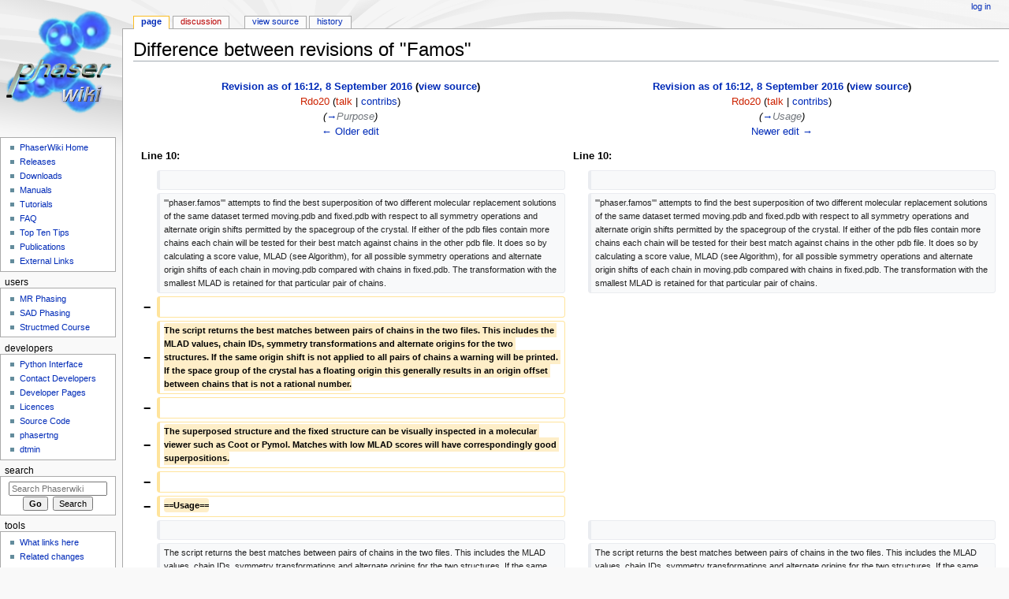

--- FILE ---
content_type: text/html; charset=UTF-8
request_url: https://www.phaser.cimr.cam.ac.uk/index.php?title=Famos&diff=2313&oldid=2312
body_size: 8909
content:
<!DOCTYPE html>
<html class="client-nojs" lang="en" dir="ltr">
<head>
<meta charset="UTF-8"/>
<title>Difference between revisions of "Famos" - Phaserwiki</title>
<script>document.documentElement.className = document.documentElement.className.replace( /(^|\s)client-nojs(\s|$)/, "$1client-js$2" );</script>
<script>(window.RLQ=window.RLQ||[]).push(function(){mw.config.set({"wgCanonicalNamespace":"","wgCanonicalSpecialPageName":false,"wgNamespaceNumber":0,"wgPageName":"Famos","wgTitle":"Famos","wgCurRevisionId":2323,"wgRevisionId":2313,"wgArticleId":352,"wgIsArticle":true,"wgIsRedirect":false,"wgAction":"view","wgUserName":null,"wgUserGroups":["*"],"wgCategories":[],"wgBreakFrames":false,"wgPageContentLanguage":"en","wgPageContentModel":"wikitext","wgSeparatorTransformTable":["",""],"wgDigitTransformTable":["",""],"wgDefaultDateFormat":"dmy","wgMonthNames":["","January","February","March","April","May","June","July","August","September","October","November","December"],"wgMonthNamesShort":["","Jan","Feb","Mar","Apr","May","Jun","Jul","Aug","Sep","Oct","Nov","Dec"],"wgRelevantPageName":"Famos","wgRelevantArticleId":352,"wgRequestId":"8fa77298b013fb166b71f528","wgIsProbablyEditable":false,"wgRelevantPageIsProbablyEditable":false,"wgRestrictionEdit":[],"wgRestrictionMove":[],"wgDiffOldId":2312,"wgDiffNewId":2313});mw.loader.state({"site.styles":"ready","noscript":"ready","user.styles":"ready","user":"ready","site":"ready","user.options":"ready","user.tokens":"loading","mediawiki.diff.styles":"ready","mediawiki.legacy.shared":"ready","mediawiki.legacy.commonPrint":"ready","mediawiki.sectionAnchor":"ready","mediawiki.skinning.interface":"ready","mediawiki.skinning.content.externallinks":"ready","skins.monobook.styles":"ready"});mw.loader.implement("user.tokens@0735z4r",function($,jQuery,require,module){/*@nomin*/mw.user.tokens.set({"editToken":"+\\","patrolToken":"+\\","watchToken":"+\\","csrfToken":"+\\"});
});mw.loader.load(["mediawiki.page.startup","mediawiki.user","mediawiki.hidpi","mediawiki.page.ready","mediawiki.searchSuggest"]);});</script>
<link rel="stylesheet" href="/load.php?debug=false&amp;lang=en&amp;modules=mediawiki.diff.styles%7Cmediawiki.legacy.commonPrint%2Cshared%7Cmediawiki.sectionAnchor%7Cmediawiki.skinning.content.externallinks%7Cmediawiki.skinning.interface%7Cskins.monobook.styles&amp;only=styles&amp;skin=monobook"/>
<script async="" src="/load.php?debug=false&amp;lang=en&amp;modules=startup&amp;only=scripts&amp;skin=monobook"></script>
<!--[if IE 6]><link rel="stylesheet" href="/skins/MonoBook/resources/IE60Fixes.css?303" media="screen"/><![endif]--><!--[if IE 7]><link rel="stylesheet" href="/skins/MonoBook/resources/IE70Fixes.css?303" media="screen"/><![endif]-->
<meta name="ResourceLoaderDynamicStyles" content=""/>
<link rel="stylesheet" href="/load.php?debug=false&amp;lang=en&amp;modules=site.styles&amp;only=styles&amp;skin=monobook"/>
<meta name="generator" content="MediaWiki 1.31.8"/>
<meta name="robots" content="noindex,nofollow"/>
<link rel="shortcut icon" href="/favicon.ico"/>
<link rel="search" type="application/opensearchdescription+xml" href="/opensearch_desc.php" title="Phaserwiki (en)"/>
<link rel="EditURI" type="application/rsd+xml" href="https://www.phaser.cimr.cam.ac.uk/api.php?action=rsd"/>
<link rel="alternate" type="application/atom+xml" title="Phaserwiki Atom feed" href="/index.php?title=Special:RecentChanges&amp;feed=atom"/>
<!--[if lt IE 9]><script src="/load.php?debug=false&amp;lang=en&amp;modules=html5shiv&amp;only=scripts&amp;skin=monobook&amp;sync=1"></script><![endif]-->
</head>
<body class="mediawiki ltr sitedir-ltr mw-hide-empty-elt ns-0 ns-subject page-Famos rootpage-Famos skin-monobook action-view"><div id="globalWrapper"><div id="column-content"><div id="content" class="mw-body" role="main"><a id="top"></a><div class="mw-indicators mw-body-content">
</div>
<h1 id="firstHeading" class="firstHeading" lang="en">Difference between revisions of "Famos"</h1><div id="bodyContent" class="mw-body-content"><div id="siteSub">From Phaserwiki</div><div id="contentSub" lang="en" dir="ltr"></div><div id="jump-to-nav" class="mw-jump">Jump to:<a href="#column-one">navigation</a>, <a href="#searchInput">search</a></div><!-- start content --><div id="mw-content-text" lang="en" dir="ltr" class="mw-content-ltr"><table class="diff diff-contentalign-left" data-mw="interface">
				<col class="diff-marker" />
				<col class="diff-content" />
				<col class="diff-marker" />
				<col class="diff-content" />
				<tr class="diff-title" lang="en">
				<td colspan="2" class="diff-otitle"><div id="mw-diff-otitle1"><strong><a href="/index.php?title=Famos&amp;oldid=2312" title="Famos">Revision as of 16:12, 8 September 2016</a> <span class="mw-diff-edit">(<a href="/index.php?title=Famos&amp;action=edit&amp;oldid=2312" title="Famos">view source</a>)</span></strong></div><div id="mw-diff-otitle2"><a href="/index.php?title=User:Rdo20&amp;action=edit&amp;redlink=1" class="new mw-userlink" title="User:Rdo20 (page does not exist)"><bdi>Rdo20</bdi></a> <span class="mw-usertoollinks">(<a href="/index.php?title=User_talk:Rdo20&amp;action=edit&amp;redlink=1" class="new mw-usertoollinks-talk" title="User talk:Rdo20 (page does not exist)">talk</a> | <a href="/index.php/Special:Contributions/Rdo20" class="mw-usertoollinks-contribs" title="Special:Contributions/Rdo20">contribs</a>)</span></div><div id="mw-diff-otitle3"> <span class="comment">(<a href="#Purpose">→</a>‎<span dir="auto"><span class="autocomment">Purpose</span></span>)</span></div><div id="mw-diff-otitle5"></div><div id="mw-diff-otitle4"><a href="/index.php?title=Famos&amp;diff=prev&amp;oldid=2312" title="Famos" id="differences-prevlink">← Older edit</a></div></td>
				<td colspan="2" class="diff-ntitle"><div id="mw-diff-ntitle1"><strong><a href="/index.php?title=Famos&amp;oldid=2313" title="Famos">Revision as of 16:12, 8 September 2016</a> <span class="mw-diff-edit">(<a href="/index.php?title=Famos&amp;action=edit&amp;oldid=2313" title="Famos">view source</a>)</span> </strong></div><div id="mw-diff-ntitle2"><a href="/index.php?title=User:Rdo20&amp;action=edit&amp;redlink=1" class="new mw-userlink" title="User:Rdo20 (page does not exist)"><bdi>Rdo20</bdi></a> <span class="mw-usertoollinks">(<a href="/index.php?title=User_talk:Rdo20&amp;action=edit&amp;redlink=1" class="new mw-usertoollinks-talk" title="User talk:Rdo20 (page does not exist)">talk</a> | <a href="/index.php/Special:Contributions/Rdo20" class="mw-usertoollinks-contribs" title="Special:Contributions/Rdo20">contribs</a>)</span> </div><div id="mw-diff-ntitle3"> <span class="comment">(<a href="#Usage">→</a>‎<span dir="auto"><span class="autocomment">Usage</span></span>)</span></div><div id="mw-diff-ntitle5"></div><div id="mw-diff-ntitle4"><a href="/index.php?title=Famos&amp;diff=next&amp;oldid=2313" title="Famos" id="differences-nextlink">Newer edit →</a></div></td>
				</tr><tr><td colspan="2" class="diff-lineno" id="mw-diff-left-l10" >Line 10:</td>
<td colspan="2" class="diff-lineno">Line 10:</td></tr>
<tr><td class='diff-marker'>&#160;</td><td class='diff-context'></td><td class='diff-marker'>&#160;</td><td class='diff-context'></td></tr>
<tr><td class='diff-marker'>&#160;</td><td class='diff-context'><div>&#039;&#039;&#039;phaser.famos&#039;&#039;&#039; attempts to find the best superposition of two different molecular replacement solutions of the same dataset termed moving.pdb and fixed.pdb with respect to all symmetry operations and alternate origin shifts permitted by the spacegroup of the crystal. If either of the pdb files contain more chains each chain will be tested for their best match against chains in the other pdb file. It does so by calculating a score value, MLAD (see Algorithm), for all possible symmetry operations and alternate origin shifts of each chain in moving.pdb compared with chains in fixed.pdb. The transformation with the smallest MLAD is retained for that particular pair of chains.</div></td><td class='diff-marker'>&#160;</td><td class='diff-context'><div>&#039;&#039;&#039;phaser.famos&#039;&#039;&#039; attempts to find the best superposition of two different molecular replacement solutions of the same dataset termed moving.pdb and fixed.pdb with respect to all symmetry operations and alternate origin shifts permitted by the spacegroup of the crystal. If either of the pdb files contain more chains each chain will be tested for their best match against chains in the other pdb file. It does so by calculating a score value, MLAD (see Algorithm), for all possible symmetry operations and alternate origin shifts of each chain in moving.pdb compared with chains in fixed.pdb. The transformation with the smallest MLAD is retained for that particular pair of chains.</div></td></tr>
<tr><td class='diff-marker'>−</td><td class='diff-deletedline'><div><del class="diffchange"></del></div></td><td colspan="2">&#160;</td></tr>
<tr><td class='diff-marker'>−</td><td class='diff-deletedline'><div><del class="diffchange">The script returns the best matches between pairs of chains in the two files. This includes the MLAD values, chain IDs, symmetry transformations and alternate origins for the two structures. If the same origin shift is not applied to all pairs of chains a warning will be printed. If the space group of the crystal has a floating origin this generally results in an origin offset between chains that is not a rational number.</del></div></td><td colspan="2">&#160;</td></tr>
<tr><td class='diff-marker'>−</td><td class='diff-deletedline'><div><del class="diffchange"></del></div></td><td colspan="2">&#160;</td></tr>
<tr><td class='diff-marker'>−</td><td class='diff-deletedline'><div><del class="diffchange">The superposed structure and the fixed structure can be visually inspected in a molecular viewer such as Coot or Pymol. Matches with low MLAD scores will have correspondingly good superpositions.</del></div></td><td colspan="2">&#160;</td></tr>
<tr><td class='diff-marker'>−</td><td class='diff-deletedline'><div><del class="diffchange"></del></div></td><td colspan="2">&#160;</td></tr>
<tr><td class='diff-marker'>−</td><td class='diff-deletedline'><div><del class="diffchange">==Usage==</del></div></td><td colspan="2">&#160;</td></tr>
<tr><td class='diff-marker'>&#160;</td><td class='diff-context'></td><td class='diff-marker'>&#160;</td><td class='diff-context'></td></tr>
<tr><td class='diff-marker'>&#160;</td><td class='diff-context'><div>The script returns the best matches between pairs of chains in the two files. This includes the MLAD values, chain IDs, symmetry transformations and alternate origins for the two structures. If the same origin shift is not applied to all pairs of chains a warning will be printed. If the space group of the crystal has a floating origin this generally results in an origin offset between chains that is not a rational number.</div></td><td class='diff-marker'>&#160;</td><td class='diff-context'><div>The script returns the best matches between pairs of chains in the two files. This includes the MLAD values, chain IDs, symmetry transformations and alternate origins for the two structures. If the same origin shift is not applied to all pairs of chains a warning will be printed. If the space group of the crystal has a floating origin this generally results in an origin offset between chains that is not a rational number.</div></td></tr>
</table><hr class='diff-hr' id='mw-oldid' />
		<h2 class='diff-currentversion-title'>Revision as of 16:12, 8 September 2016</h2>
<div class="mw-parser-output"><div style="margin-left: 25px; float: right;"></div>
<p><b>phaser.famos</b> (<b>phaser.find_alt_orig_sym_mate</b>) is a script for determining the best common origin for different molecular replacement solutions, in real space. The coordinates do not need to be identical. The common origin is found via secondary structure matching.
</p>
<h2><span class="mw-headline" id="Author">Author</span></h2>
<p>Robert D. Oeffner
</p>
<h2><span class="mw-headline" id="Purpose">Purpose</span></h2>
<p><b>phaser.famos</b> attempts to find the best superposition of two different molecular replacement solutions of the same dataset termed moving.pdb and fixed.pdb with respect to all symmetry operations and alternate origin shifts permitted by the spacegroup of the crystal. If either of the pdb files contain more chains each chain will be tested for their best match against chains in the other pdb file. It does so by calculating a score value, MLAD (see Algorithm), for all possible symmetry operations and alternate origin shifts of each chain in moving.pdb compared with chains in fixed.pdb. The transformation with the smallest MLAD is retained for that particular pair of chains.
</p><p>The script returns the best matches between pairs of chains in the two files. This includes the MLAD values, chain IDs, symmetry transformations and alternate origins for the two structures. If the same origin shift is not applied to all pairs of chains a warning will be printed. If the space group of the crystal has a floating origin this generally results in an origin offset between chains that is not a rational number.
</p><p>The superposed structure and the fixed structure can be visually inspected in a molecular viewer such as Coot or Pymol. Matches with low MLAD scores will have correspondingly good superpositions.
</p>
<h2><span class="mw-headline" id="Command_line">Command line</span></h2>
<p><b>phaser.famos</b> uses <a rel="nofollow" class="external text" href="https://www.phenix-online.org/documentation/file_formats.html#phil-files-eff-def-phil">Phenix PHIL input</a> in either a text file or as keywords like:
</p>
<pre> phaser.famos moving.pdb=pdbfile1 fixe.pdb=pdbfile2
</pre>
<p>or:
</p>
<pre> phaser.famos my_phil_input.txt.
</pre>
<p>The PHIL input specifies the MR solution files either as "moving.pdb" and "fixed.pdb" or as the scopes, "moving" and "fixed". Both these scopes must hold valid content. The two scopes hold the parameter "xyzfname" and the sub-scopes "mrsolution" and "pickle_solution". For a scope to be valid one and only of the methods (1), (2) and (3) must be followed:
</p>
<ul><li>Assign the "moving.pdb" or "fixed.pdb" parameter to the pdb file from one of the MR solutions in question. This is useful for simple cases such as when the solution comes from the PHENIX MRage GUI is or when it is from a different MR program other than Phaser.</li></ul>
<ul><li>Specify a Phaser MR solution by assigning the file name of the solution file to the "moving.mrsolution.solfname" or "fixed.mrsolution.solfname" parameter as well as assigning the IDs of the ensembles and the corresponding MR models to the parameters "moving.mrsolution.ensembles.name" or "fixed.mrsolution.ensembles.name" and "moving.mrsolution.ensembles.xyzfname" or "fixed.mrsolution.ensembles.xyzfname" respectively. Multiple components are specified as multiple ensembles. This way of specifying solutions is useful for solution files produced when Phaser is run from the command line.</li></ul>
<ul><li>Use a solution from the PhaserMR GUI in PHENIX. In that case the parameter "moving.pickle_solution.pklfname" or "fixed.pickle_solution.pklfname" is assigned to the solution file that is produced by PHENIX after an MR calculation. The "moving.pickle_solution.philfname" or "fixed.pickle_solution.philfname" is then assigned to the input file for the MR calculation. This way of specifying solutions is useful when MR solutions are available from having run Phaser through the PHENIX interface.</li>
<li>There is no restriction on what method to use for the fixed scope depending on the method used on the moving scope, and vice versa. If space group and the unit cell dimensions is not available when for instance (2) is used for both the moving and the fixed scopes then these need to be specified by assigning the parameter, "spacegroupfname", to a PDB file with a CRYST1 record or to an MTZ file with that information. Typically this would be the data file used for the molecular replacement calculation.</li></ul>
<h3><span class="mw-headline" id="Examples_of_PHIL_input">Examples of PHIL input</span></h3>
<p>Unless the input just constitutes of two PDB files a PHIL file is the easiest way to enter input. A few examples of PHIL for phaser.famos are given below.
</p><p>Testing a command-line Phaser MR solution file against a solution specified as a PDB file:
</p>
<pre> AltOrigSymMates.fixed.mrsolution
 {
   solfname = "testdata/MR_3ECI_A0_2P82_A0.sol"
   ensembles
   {
     name = "MR_2P82_A0"
     xyzfname = "testdata/sculpt_2P82_A0.pdb"
   }
   ensembles
   {
     name = "MR_3ECI_A0"
     xyzfname = "testdata/sculpt_3ECI_A0.pdb"
   }
 }
 
 AltOrigSymMates.moving_pdb="testdata/2z0d.pdb"
</pre>
<p>Testing two set of solution files from the PHENIX Phaser-MR GUI against one another:
</p>
<pre> AltOrigSymMates.fixed.pickle_solution
 {
   philfname = "testdata/phaser_mr_13.eff"
   pklfname = "testdata/phaser_mr_13.pkl"
 }
</pre>
<pre> AltOrigSymMates.moving.pickle_solution
 {
   philfname = "testdata/phaser_mr_11.eff"
   pklfname = "testdata/phaser_mr_11.pkl"
 }
</pre>
<p>Testing two solution files from the command-line version of Phaser against one another:
</p>
<pre> AltOrigSymMates.fixed.mrsolution
 {
   solfname = "testdata/MR_3ECI_A0_2P82_A0.sol"
   ensembles
   {
     name = "MR_2P82_A0"
     xyzfname = "testdata/sculpt_2P82_A0.pdb"
   }
   ensembles
   {
     name = "MR_3ECI_A0"
     xyzfname = "testdata/sculpt_3ECI_A0.pdb"
   }
 }
</pre>
<pre> AltOrigSymMates.moving.mrsolution
 {
   solfname = "testdata/MR_2ZPN_A0_2P82_A0.sol"
   ensembles
   {
     name = "MR_2P82_A0"
     xyzfname = "testdata/sculpt_2P82_A0.pdb"
   }
   ensembles
   {
     name = "MR_2ZPN_A0"
     xyzfname = "testdata/sculpt_2ZPN_A0.pdb"
   }
 }
 AltOrigSymMates.spacegroupfname = "testdata/2Z0D.mtz"
</pre>
<p>For more information on the PHIL input see the bottom of this page.
</p>
<h3><span id="Also_move_HETATM_(hetero_atoms)"></span><span class="mw-headline" id="Also_move_HETATM_.28hetero_atoms.29">Also move HETATM (hetero atoms)</span></h3>
<p>Invoking this flag will move hetero atoms (ligands, waters, metals, etc.) in conjunction with their associated peptide chain. The program first invokes phenix.sort_hetatms as to associate hetero atoms sensibly with adjacent peptide chains.
</p><p>After having identified the transformation for a chain yielding the smallest MLAD score it then subjects the associated hetero atoms to the same transformation.
</p>
<h3><span class="mw-headline" id="Debug_mode">Debug mode</span></h3>
<p>Invoking the debug flag produces individual pdb files of the C-alpha atoms used for each SSM alignment of the moving scope for each permitted symmetry operation and alternative origin. A gold atom is placed at the centroid of the C-alpha atoms. Similar files are produced for the fixed scope. These files are stored in a subfolder named "AltOrigSymMatesFiles".
</p><p>If a floating origin is present in the space group a table of MLAD values is produced by sliding a copy of the chains in the moving scope along the polar axis in the fractional interval [-0.5, 0.5] for each permitted symmetry operation and alternative origin.
</p>
<h3><span class="mw-headline" id="List_of_all_available_keywords">List of all available keywords</span></h3>
<p>See <a rel="nofollow" class="external text" href="https://www.phenix-online.org/documentation/reference/find_alt_orig_sym_mate.html#list-of-all-available-keywords">Phenix documentation for phenix.find_alt_orig_sym_mate</a>
</p>
<h2><span class="mw-headline" id="Output">Output</span></h2>
<p>The closest match between chains in the moving section to chains in the fixed section is saved with the name of the pdb file in the fixed scope, concatenated with the name of the pdb file in the moving scope but prepended with "MinMLAD_". A log file with the name of the pdb file in the fixed scope, concatenated with the name of the pdb file in the moving scope but prepended with "AltOrigSymMLAD_" is written containing standard output. All files are saved in the current working directory. If MR solutions specified in the PHIL contains multiple solutions then phaser.famos will output mulitple log files corresponding to each MR solution.
</p>
<h3><span id="Do_the_MR_solutions_match?"></span><span class="mw-headline" id="Do_the_MR_solutions_match.3F">Do the MR solutions match?</span></h3>
<p>A good match between two chains usually have a MLAD value below 1.5 whereas a bad match usually have a value above 2.0. This is a rule of thumb and exceptions do occur. It is advisable to visually inspect that the structures superpose one another in a molecular graphics viewing program.
</p>
<h2><span class="mw-headline" id="Algorithm">Algorithm</span></h2>
<p>phaser.famos computes configurations by looping over all symmetry operations and alternative origin shifts. An alignment between C-alpha atoms from moving_pdb and fixed_pdb is computed using secondary structure matching (SSM). If that fails or if the MLAD score achieved with SSM is larger than 2.0 an alignment is computed using MMTBX alignment functions which is part of the CCTBX. To estimate the best match a distance measure between the aligned C-alpha atoms is computed for each configuration. The mean log absolute deviation (MLAD) is defined as:
</p><p>MLAD(dR) = Σ( log(dr·dr/(|dr| + 0.9) + max(0.9, min(dr·dr,1))) - log(0.9)),
</p><p>where dr is the difference vector between a pair of aligned C-alpha atoms and the sum is taken over all atom pairs in the alignment. The factor log(0.9) is subtracted to ensure that MLAD(0) = 0.0, i.e. that two identical structures produces the value zero.
</p><p>MLAD can loosely be interpreted as a distance measure between structures. But it is not a metric in a strict mathematical sense since the triangle inequality is not fulfilled. Unlike a plain root mean square deviation the logarithm in the MLAD formula will downplay contributions of atom pairs where the atoms are spatially distant. If an RMSD were employed such contributions would contribute with the same amount as those atom pairs that can be superposed perfectly. This in turn may lead to incorrect super-positions when the chains tested against one another consists of multiple domains where one domain has undergone a domain motion, i.e. where a subset of atoms in one chain are bound to be spatially distant from the atoms in the other chain they have been paired with.
</p><p><b>phaser.famos</b> will for each chain in the fixed scope find the smallest MLAD with a copy of each chain in the moving scope for a given symmetry operation and alternative origin. When all chains in the fixed scope have been tested these copies will be saved to a file. For space groups with floating origin the minimum MLAD is found by doing a Golden Sectioning minimization along the polar axis for each copy of chains in moving_pdb.
</p><p><br />
</p>
<h3><span class="mw-headline" id="Caveats">Caveats</span></h3>
<p>The program tests all solutions present in solution files entered as fixed scope against all solutions present in solution files entered as moving scope. Consequently the execution time is proportional to the number of solutions in fixed scope times the number of solutions in moving scope.
</p><p>The execution time is proportional to the number of SSM alignments being tested; if SSM identifies 12 alignments the program will take 12 times as long.
</p>
<h3><span class="mw-headline" id="Changes">Changes</span></h3>
<p>The command-line syntax mentioned in the Computational Crystallography Newsletter 2012 January has been replaced by PHIL syntax.
</p>
<h3><span class="mw-headline" id="Literature">Literature</span></h3>
<p>Algorithms for deriving crystallographic space-group information R.W. Große-Kunstleve Acta Cryst. A55, 383-395 (1999)
</p><p>phenix.find_alt_orig_sym_mate Robert D. Oeffner, Gábor Bunkóczi and Randy J. Read Computational Crystallography Newsletter 2012 January, 5-10 (2012)
</p><p>Secondary-structure matching (SSM), a new tool for fast protein structure alignment in three dimensions. E. Krissinel and K. Henrick Acta Cryst. D60, 2256-2268 (2004)
</p>
<!-- 
NewPP limit report
Cached time: 20260114193942
Cache expiry: 0
Dynamic content: true
CPU time usage: 0.018 seconds
Real time usage: 0.019 seconds
Preprocessor visited node count: 52/1000000
Preprocessor generated node count: 58/1000000
Post‐expand include size: 0/2097152 bytes
Template argument size: 0/2097152 bytes
Highest expansion depth: 2/40
Expensive parser function count: 0/100
Unstrip recursion depth: 0/20
Unstrip post‐expand size: 0/5000000 bytes
-->
<!--
Transclusion expansion time report (%,ms,calls,template)
100.00%    0.000      1 -total
-->
</div></div><div class="printfooter">
Retrieved from "<a dir="ltr" href="https://www.phaser.cimr.cam.ac.uk/index.php?title=Famos&amp;oldid=2313">https://www.phaser.cimr.cam.ac.uk/index.php?title=Famos&amp;oldid=2313</a>"</div>
<div id="catlinks" class="catlinks catlinks-allhidden" data-mw="interface"></div><!-- end content --><div class="visualClear"></div></div></div></div><div id="column-one" lang="en" dir="ltr"><h2>Navigation menu</h2><div role="navigation" class="portlet" id="p-cactions" aria-labelledby="p-cactions-label"><h3 id="p-cactions-label" lang="en" dir="ltr">Views</h3><div class="pBody"><ul lang="en" dir="ltr"><li id="ca-nstab-main" class="selected"><a href="/index.php/Famos" title="View the content page [c]" accesskey="c">Page</a></li><li id="ca-talk" class="new"><a href="/index.php?title=Talk:Famos&amp;action=edit&amp;redlink=1" rel="discussion" title="Discussion about the content page (page does not exist) [t]" accesskey="t">Discussion</a></li><li id="ca-viewsource"><a href="/index.php?title=Famos&amp;action=edit&amp;oldid=2313" title="This page is protected.&#10;You can view its source [e]" accesskey="e">View source</a></li><li id="ca-history"><a href="/index.php?title=Famos&amp;action=history" title="Past revisions of this page [h]" accesskey="h">History</a></li></ul></div></div><div role="navigation" class="portlet" id="p-personal" aria-labelledby="p-personal-label"><h3 id="p-personal-label" lang="en" dir="ltr">Personal tools</h3><div class="pBody"><ul lang="en" dir="ltr"><li id="pt-login"><a href="/index.php?title=Special:UserLogin&amp;returnto=Famos&amp;returntoquery=diff%3D2313%26oldid%3D2312" title="You are encouraged to log in; however, it is not mandatory [o]" accesskey="o">Log in</a></li></ul></div></div><div class="portlet" id="p-logo" role="banner"><a href="http://www.phaser.cimr.cam.ac.uk/index.php/Phaser_Crystallographic_Software" class="mw-wiki-logo" title="Visit the main page"></a></div><div role="navigation" class="portlet generated-sidebar" id="p-" aria-labelledby="p--label"><h3 id="p--label" lang="en" dir="ltr"></h3><div class="pBody"><ul lang="en" dir="ltr"><li id="n-PhaserWiki-Home"><a href="/index.php/Phaser_Crystallographic_Software">PhaserWiki Home</a></li><li id="n-Releases"><a href="/index.php/Releases">Releases</a></li><li id="n-Downloads"><a href="/index.php/Downloads">Downloads</a></li><li id="n-Manuals"><a href="/index.php/Manuals">Manuals</a></li><li id="n-Tutorials"><a href="/index.php/Tutorials">Tutorials</a></li><li id="n-FAQ"><a href="/index.php/FAQ">FAQ</a></li><li id="n-Top-Ten-Tips"><a href="/index.php/Top_Ten_Tips">Top Ten Tips</a></li><li id="n-Publications"><a href="/index.php/Publications">Publications</a></li><li id="n-External-Links"><a href="/index.php/External_Links">External Links</a></li></ul></div></div><div role="navigation" class="portlet generated-sidebar" id="p-users" aria-labelledby="p-users-label"><h3 id="p-users-label" lang="en" dir="ltr">users</h3><div class="pBody"><ul lang="en" dir="ltr"><li id="n-MR-Phasing"><a href="/index.php/Molecular_Replacement">MR Phasing</a></li><li id="n-SAD-Phasing"><a href="/index.php/Experimental_Phasing">SAD Phasing</a></li><li id="n-Structmed-Course"><a href="/index.php/Course">Structmed Course</a></li></ul></div></div><div role="navigation" class="portlet generated-sidebar" id="p-developers" aria-labelledby="p-developers-label"><h3 id="p-developers-label" lang="en" dir="ltr">developers</h3><div class="pBody"><ul lang="en" dir="ltr"><li id="n-Python-Interface"><a href="/index.php/Python_Interface">Python Interface</a></li><li id="n-Contact-Developers"><a href="/index.php/Contact">Contact Developers</a></li><li id="n-Developer-Pages"><a href="/index.php/Developers">Developer Pages</a></li><li id="n-Licences"><a href="/index.php/Licences">Licences</a></li><li id="n-Source-Code"><a href="/index.php/Source_Code">Source Code</a></li><li id="n-phasertng"><a href="/index.php/Phasertng">phasertng</a></li><li id="n-dtmin"><a href="/index.php/Dtmin">dtmin</a></li></ul></div></div><div role="search" class="portlet" id="p-search"><h3 id="p-search-label" lang="en" dir="ltr"><label for="searchInput">Search</label></h3><div class="pBody" id="searchBody"><form action="/index.php" id="searchform"><input type="hidden" value="Special:Search" name="title"/><input type="search" name="search" placeholder="Search Phaserwiki" title="Search Phaserwiki [f]" accesskey="f" id="searchInput"/><input type="submit" name="go" value="Go" title="Go to a page with this exact name if it exists" id="searchGoButton" class="searchButton"/>&#160; <input type="submit" name="fulltext" value="Search" title="Search the pages for this text" id="mw-searchButton" class="searchButton"/></form></div></div><div role="navigation" class="portlet" id="p-tb" aria-labelledby="p-tb-label"><h3 id="p-tb-label" lang="en" dir="ltr">Tools</h3><div class="pBody"><ul lang="en" dir="ltr"><li id="t-whatlinkshere"><a href="/index.php/Special:WhatLinksHere/Famos" title="A list of all wiki pages that link here [j]" accesskey="j">What links here</a></li><li id="t-recentchangeslinked"><a href="/index.php/Special:RecentChangesLinked/Famos" rel="nofollow" title="Recent changes in pages linked from this page [k]" accesskey="k">Related changes</a></li><li id="t-specialpages"><a href="/index.php/Special:SpecialPages" title="A list of all special pages [q]" accesskey="q">Special pages</a></li><li id="t-print"><a href="/index.php?title=Famos&amp;diff=2313&amp;oldid=2312&amp;printable=yes" rel="alternate" title="Printable version of this page [p]" accesskey="p">Printable version</a></li><li id="t-permalink"><a href="/index.php?title=Famos&amp;oldid=2313" title="Permanent link to this revision of the page">Permanent link</a></li><li id="t-info"><a href="/index.php?title=Famos&amp;action=info" title="More information about this page">Page information</a></li></ul></div></div></div><!-- end of the left (by default at least) column --><div class="visualClear"></div><div id="footer" role="contentinfo" lang="en" dir="ltr"><div id="f-poweredbyico" class="footer-icons"><a href="//www.mediawiki.org/"><img src="/resources/assets/poweredby_mediawiki_88x31.png" alt="Powered by MediaWiki" srcset="/resources/assets/poweredby_mediawiki_132x47.png 1.5x, /resources/assets/poweredby_mediawiki_176x62.png 2x" width="88" height="31"/></a></div><ul id="f-list"><li id="about"><a href="/index.php/Phaserwiki:About" title="Phaserwiki:About">About Phaserwiki</a></li></ul></div></div><script>(window.RLQ=window.RLQ||[]).push(function(){mw.config.set({"wgPageParseReport":{"limitreport":{"cputime":"0.018","walltime":"0.019","ppvisitednodes":{"value":52,"limit":1000000},"ppgeneratednodes":{"value":58,"limit":1000000},"postexpandincludesize":{"value":0,"limit":2097152},"templateargumentsize":{"value":0,"limit":2097152},"expansiondepth":{"value":2,"limit":40},"expensivefunctioncount":{"value":0,"limit":100},"unstrip-depth":{"value":0,"limit":20},"unstrip-size":{"value":0,"limit":5000000},"timingprofile":["100.00%    0.000      1 -total"]},"cachereport":{"timestamp":"20260114193942","ttl":0,"transientcontent":true}}});});</script><script>(window.RLQ=window.RLQ||[]).push(function(){mw.config.set({"wgBackendResponseTime":232});});</script></body></html>

--- FILE ---
content_type: text/javascript; charset=utf-8
request_url: https://www.phaser.cimr.cam.ac.uk/load.php?debug=false&lang=en&modules=startup&only=scripts&skin=monobook
body_size: 6298
content:
window.mwPerformance=(window.performance&&performance.mark)?performance:{mark:function(){}};window.mwNow=(function(){var perf=window.performance,navStart=perf&&perf.timing&&perf.timing.navigationStart;return navStart&&typeof perf.now==='function'?function(){return navStart+perf.now();}:function(){return Date.now();};}());window.isCompatible=function(str){var ua=str||navigator.userAgent;return!!((function(){'use strict';return!this&&!!Function.prototype.bind&&!!window.JSON;}())&&'querySelector'in document&&'localStorage'in window&&'addEventListener'in window&&!(ua.match(/MSIE 10|webOS\/1\.[0-4]|SymbianOS|Series60|NetFront|Opera Mini|S40OviBrowser|MeeGo|Android.+Glass|^Mozilla\/5\.0 .+ Gecko\/$|googleweblight/)||ua.match(/PlayStation/i)));};(function(){var NORLQ,script;if(!isCompatible()){document.documentElement.className=document.documentElement.className.replace(/(^|\s)client-js(\s|$)/,'$1client-nojs$2');NORLQ=window.NORLQ||[];while(NORLQ.length){NORLQ.shift()();}window.NORLQ={push:
function(fn){fn();}};window.RLQ={push:function(){}};return;}function startUp(){mw.config=new mw.Map(true);mw.loader.addSource({"local":"/load.php"});mw.loader.register([["site","11il5mm",[1]],["site.styles","155dqja",[],"site"],["noscript","1up8d20",[],"noscript"],["filepage","1ntlj9b"],["user.groups","1ws419l",[5]],["user","0s5skkz",[6],"user"],["user.styles","17rhtrl",[],"user"],["user.defaults","0yujq9y"],["user.options","0r5ungb",[7],"private"],["user.tokens","0735z4r",[],"private"],["mediawiki.language.data","1pox0t6",[177]],["mediawiki.skinning.elements","0162nfz"],["mediawiki.skinning.content","0str99k"],["mediawiki.skinning.interface","1x0xkt9"],["mediawiki.skinning.content.parsoid","0w77c6w"],["mediawiki.skinning.content.externallinks","0taf3l9"],["jquery.accessKeyLabel","11x6zeh",[22,130]],["jquery.async","148crnw"],["jquery.byteLength","09hmdyr",[131]],["jquery.byteLimit","1ws419l",[37]],["jquery.checkboxShiftClick","1jp23as"],["jquery.chosen","07nc4cv"],["jquery.client",
"14i4qkn"],["jquery.color","0j90jwe",[24]],["jquery.colorUtil","1pnd445"],["jquery.confirmable","0qr46ws",[178]],["jquery.cookie","1vxr8ox"],["jquery.expandableField","0266ewp"],["jquery.farbtastic","1csu5go",[24]],["jquery.footHovzer","0roigwl"],["jquery.form","1v443k8"],["jquery.fullscreen","0nritx0"],["jquery.getAttrs","1rg1zsr"],["jquery.hidpi","14vir0x"],["jquery.highlightText","0b6f6ax",[130]],["jquery.hoverIntent","0phfy60"],["jquery.i18n","0i5zau9",[176]],["jquery.lengthLimit","0tw2vcx",[131]],["jquery.localize","123agve"],["jquery.makeCollapsible","1sybeto"],["jquery.mockjax","1xagv5v"],["jquery.mw-jump","1qjv6dd"],["jquery.qunit","1qls04p"],["jquery.spinner","0aj0f5j"],["jquery.jStorage","17sjxjw"],["jquery.suggestions","1ob0zi3",[34]],["jquery.tabIndex","19fordy"],["jquery.tablesorter","14ckvsl",[130,179]],["jquery.textSelection","09wwey8",[22]],["jquery.throttle-debounce","0q47b8d"],["jquery.xmldom","006mclu"],["jquery.tipsy","1kexhyu"],["jquery.ui.core","0lg7tn4",[53],
"jquery.ui"],["jquery.ui.core.styles","083zxsw",[],"jquery.ui"],["jquery.ui.accordion","0n3ie08",[52,72],"jquery.ui"],["jquery.ui.autocomplete","0md5ywh",[61],"jquery.ui"],["jquery.ui.button","0cyq9wr",[52,72],"jquery.ui"],["jquery.ui.datepicker","0yv2nw6",[52],"jquery.ui"],["jquery.ui.dialog","1iorpi3",[56,59,63,65],"jquery.ui"],["jquery.ui.draggable","1nlkrc9",[52,62],"jquery.ui"],["jquery.ui.droppable","1kxlkg4",[59],"jquery.ui"],["jquery.ui.menu","1gyx37q",[52,63,72],"jquery.ui"],["jquery.ui.mouse","13u4mvl",[72],"jquery.ui"],["jquery.ui.position","1c98o26",[],"jquery.ui"],["jquery.ui.progressbar","03mi5fs",[52,72],"jquery.ui"],["jquery.ui.resizable","05f9ur4",[52,62],"jquery.ui"],["jquery.ui.selectable","17sk7ri",[52,62],"jquery.ui"],["jquery.ui.slider","0jey45q",[52,62],"jquery.ui"],["jquery.ui.sortable","0rf8a6f",[52,62],"jquery.ui"],["jquery.ui.spinner","0rlsb8m",[56],"jquery.ui"],["jquery.ui.tabs","0v7ikpt",[52,72],"jquery.ui"],["jquery.ui.tooltip","0to3ec0",[52,63,72],
"jquery.ui"],["jquery.ui.widget","1xaqg7t",[],"jquery.ui"],["jquery.effects.core","1un97no",[],"jquery.ui"],["jquery.effects.blind","079pyht",[73],"jquery.ui"],["jquery.effects.bounce","1lvz17z",[73],"jquery.ui"],["jquery.effects.clip","0pgi2fa",[73],"jquery.ui"],["jquery.effects.drop","1kzpt7m",[73],"jquery.ui"],["jquery.effects.explode","1jbol0f",[73],"jquery.ui"],["jquery.effects.fade","1dbzx97",[73],"jquery.ui"],["jquery.effects.fold","0cj9ui7",[73],"jquery.ui"],["jquery.effects.highlight","03lvtfz",[73],"jquery.ui"],["jquery.effects.pulsate","0n8e0r7",[73],"jquery.ui"],["jquery.effects.scale","00xpa3n",[73],"jquery.ui"],["jquery.effects.shake","108lr8c",[73],"jquery.ui"],["jquery.effects.slide","0sy3j77",[73],"jquery.ui"],["jquery.effects.transfer","0jwjqev",[73],"jquery.ui"],["json","1ws419l"],["moment","1ypyn4f",[174]],["mediawiki.apihelp","1vzfswg"],["mediawiki.template","0zxajn8"],["mediawiki.template.mustache","093p6j4",[90]],["mediawiki.template.regexp","08hci6s",[90]],[
"mediawiki.apipretty","17gfcne"],["mediawiki.api","0dhx4vb",[148,9]],["mediawiki.api.category","0vfl9mb",[136,94]],["mediawiki.api.edit","1vf0ikg",[146]],["mediawiki.api.login","0rnwtih",[94]],["mediawiki.api.options","1ge3o17",[94]],["mediawiki.api.parse","190paa9",[94]],["mediawiki.api.upload","0z7m2h9",[96]],["mediawiki.api.user","1o6rv21",[94]],["mediawiki.api.watch","14zxs3n",[94]],["mediawiki.api.messages","0f50nho",[94]],["mediawiki.api.rollback","0rr9g5v",[94]],["mediawiki.content.json","14p5ml2"],["mediawiki.confirmCloseWindow","0hm594s"],["mediawiki.debug","15tmmp8",[29,273]],["mediawiki.diff.styles","0nzixf7"],["mediawiki.feedback","1ljx8tw",[136,124,277]],["mediawiki.feedlink","07bfhv2"],["mediawiki.filewarning","1fmjl0r",[273]],["mediawiki.ForeignApi","19wzou3",[113]],["mediawiki.ForeignApi.core","0y1gcvv",[94,269]],["mediawiki.helplink","1efuuuu"],["mediawiki.hidpi","1hhxq0f",[33],null,null,"return'srcset'in new Image();"],["mediawiki.hlist","1dhzmic"],[
"mediawiki.htmlform","1wlvink",[37,130]],["mediawiki.htmlform.checker","0982smi",[49]],["mediawiki.htmlform.ooui","12hmob4",[273]],["mediawiki.htmlform.styles","0ahgmpe"],["mediawiki.htmlform.ooui.styles","0fopkk7"],["mediawiki.icon","1bl5n28"],["mediawiki.inspect","0vzf2vy",[130,131]],["mediawiki.messagePoster","0z5e8du",[112]],["mediawiki.messagePoster.wikitext","0bxw4yz",[96,124]],["mediawiki.notification","1ts0m3l",[148,156]],["mediawiki.notify","0smbk9t"],["mediawiki.notification.convertmessagebox","1rn629o",[126]],["mediawiki.notification.convertmessagebox.styles","0wb0y8d"],["mediawiki.RegExp","0e1g5bt"],["mediawiki.String","1gih9qf"],["mediawiki.pager.tablePager","0vcpdri"],["mediawiki.searchSuggest","05rkbjp",[32,45,94]],["mediawiki.sectionAnchor","0zaebb9"],["mediawiki.storage","1924o78"],["mediawiki.Title","1yinzfa",[131,148]],["mediawiki.Upload","006qph1",[100]],["mediawiki.ForeignUpload","03iwwh3",[112,137]],["mediawiki.ForeignStructuredUpload.config","0msydx9"],[
"mediawiki.ForeignStructuredUpload","0ftp89s",[139,138]],["mediawiki.Upload.Dialog","02sd7so",[142]],["mediawiki.Upload.BookletLayout","0749ob3",[136,137,178,266,88,275,277]],["mediawiki.ForeignStructuredUpload.BookletLayout","0e4b8dp",[140,142,103,182,256,251]],["mediawiki.toc","199oq4l",[152]],["mediawiki.Uri","1j3j6b1",[148,92]],["mediawiki.user","03hes23",[101,135,8]],["mediawiki.userSuggest","1bqdqlo",[45,94]],["mediawiki.util","1hwa75w",[16,127]],["mediawiki.viewport","0gf548q"],["mediawiki.checkboxtoggle","081eek9"],["mediawiki.checkboxtoggle.styles","0ykoeli"],["mediawiki.cookie","1y5a7tn",[26]],["mediawiki.toolbar","0ciimdf",[48]],["mediawiki.experiments","14weew8"],["mediawiki.editfont.styles","12vykfe"],["mediawiki.visibleTimeout","0oylvwg"],["mediawiki.action.delete","0b025pc",[37,273]],["mediawiki.action.delete.file","0zxk7ih",[37]],["mediawiki.action.edit","0mhfal8",[48,160,94,155,254]],["mediawiki.action.edit.styles","0xgf6si"],["mediawiki.action.edit.collapsibleFooter",
"0xwz53y",[39,122,135]],["mediawiki.action.edit.preview","0y23x0p",[43,48,94,108,178,273]],["mediawiki.action.history","1cbcaol"],["mediawiki.action.history.styles","1uomz6n"],["mediawiki.action.view.dblClickEdit","0d5h1ja",[148,8]],["mediawiki.action.view.metadata","0si3z51",[173]],["mediawiki.action.view.categoryPage.styles","08gjzcm"],["mediawiki.action.view.postEdit","09aorpl",[178,126]],["mediawiki.action.view.redirect","1wcnwlm",[22]],["mediawiki.action.view.redirectPage","0qleu6j"],["mediawiki.action.view.rightClickEdit","0m9ho7c"],["mediawiki.action.edit.editWarning","1eri3bz",[48,106,178]],["mediawiki.action.view.filepage","1pg85q1"],["mediawiki.language","066m7gs",[175,10]],["mediawiki.cldr","0xm1282",[176]],["mediawiki.libs.pluralruleparser","1r75y7k"],["mediawiki.language.init","0p2xl2y"],["mediawiki.jqueryMsg","066tzk8",[174,148,8]],["mediawiki.language.months","1ribasr",[174]],["mediawiki.language.names","0cfo43y",[177]],["mediawiki.language.specialCharacters","0meovla",[
174]],["mediawiki.libs.jpegmeta","08glrqj"],["mediawiki.page.gallery","0pk8ldi",[49,184]],["mediawiki.page.gallery.styles","0tj5hfn"],["mediawiki.page.gallery.slideshow","0s1inra",[136,94,275,290]],["mediawiki.page.ready","17satdj",[16,20,41]],["mediawiki.page.startup","16vwpnw"],["mediawiki.page.patrol.ajax","02ofdly",[43,136,94]],["mediawiki.page.watch.ajax","0jxd340",[136,102,178]],["mediawiki.page.rollback","0ec18uy",[43,104]],["mediawiki.page.image.pagination","1k3uq4f",[43,148]],["mediawiki.rcfilters.filters.base.styles","05k94gt"],["mediawiki.rcfilters.highlightCircles.seenunseen.styles","1bsxpxh"],["mediawiki.rcfilters.filters.dm","13o6vwp",[131,145,98,178,146,269]],["mediawiki.rcfilters.filters.ui","0ck10hq",[39,194,249,284,286,288,290]],["mediawiki.special","1arq0eb"],["mediawiki.special.apisandbox.styles","06360k8"],["mediawiki.special.apisandbox","1kdu11u",[39,94,178,255,272]],["mediawiki.special.block","0xxe34s",[117,148,257]],["mediawiki.special.changecredentials.js",
"0dk5p3z",[94,119]],["mediawiki.special.changeslist","1vxygoi"],["mediawiki.special.changeslist.enhanced","03yw2ik"],["mediawiki.special.changeslist.legend","0iusjvg"],["mediawiki.special.changeslist.legend.js","1iwgdsz",[39,152]],["mediawiki.special.changeslist.visitedstatus","1pjjqmk"],["mediawiki.special.comparepages.styles","0ehi14v"],["mediawiki.special.contributions","1hb0m36",[178,251]],["mediawiki.special.edittags","0dx6qvx",[21,37]],["mediawiki.special.edittags.styles","00cf3je"],["mediawiki.special.import","1gawtm5"],["mediawiki.special.movePage","10ial6c",[249,254]],["mediawiki.special.movePage.styles","1455k8u"],["mediawiki.special.pageLanguage","1mpkgu8",[273]],["mediawiki.special.pagesWithProp","00hs4pr"],["mediawiki.special.preferences","1bugao3",[106,174,128]],["mediawiki.special.preferences.styles","1tnv4zv"],["mediawiki.special.recentchanges","0hikegd"],["mediawiki.special.revisionDelete","03rky0p",[37]],["mediawiki.special.search","0pt6q9z",[264]],[
"mediawiki.special.search.commonsInterwikiWidget","0z5mzv0",[145,94,178]],["mediawiki.special.search.interwikiwidget.styles","1xtyw0f"],["mediawiki.special.search.styles","1vtmado"],["mediawiki.special.undelete","1gxvhw5",[249,254]],["mediawiki.special.unwatchedPages","0tkhia1",[136,102]],["mediawiki.special.upload","0ll05to",[43,136,99,106,178,182,226,90]],["mediawiki.special.upload.styles","0ee40i8"],["mediawiki.special.userlogin.common.styles","14v2vuz"],["mediawiki.special.userlogin.login.styles","0h8nrzx"],["mediawiki.special.userlogin.signup.js","062pmdm",[94,118,178]],["mediawiki.special.userlogin.signup.styles","1y2uepj"],["mediawiki.special.userrights","06ff7o2",[37,128]],["mediawiki.special.watchlist","1ny7wfe",[136,102,178,273]],["mediawiki.special.watchlist.styles","13daug7"],["mediawiki.special.version","0ukbo7t"],["mediawiki.legacy.config","0mul9r5"],["mediawiki.legacy.commonPrint","16hh3fq"],["mediawiki.legacy.protect","0bx7qbz",[37]],["mediawiki.legacy.shared","1exdyxy"
],["mediawiki.legacy.oldshared","0al7q5y"],["mediawiki.legacy.wikibits","06uxxvj"],["mediawiki.ui","1hqxz96"],["mediawiki.ui.checkbox","0wv37u5"],["mediawiki.ui.radio","0lk4ju5"],["mediawiki.ui.anchor","1ise5rq"],["mediawiki.ui.button","0hwqkcv"],["mediawiki.ui.input","1a4zz8z"],["mediawiki.ui.icon","0z357f8"],["mediawiki.ui.text","1xhkj6f"],["mediawiki.widgets","120c0dr",[136,94,250,275]],["mediawiki.widgets.styles","0nj0nny"],["mediawiki.widgets.DateInputWidget","0kxhapx",[252,88,275]],["mediawiki.widgets.DateInputWidget.styles","03jlknc"],["mediawiki.widgets.visibleByteLimit","1ws419l",[254]],["mediawiki.widgets.visibleLengthLimit","111nuy6",[37,273]],["mediawiki.widgets.datetime","1naibzt",[273,291,292]],["mediawiki.widgets.CategoryMultiselectWidget","1upvd47",[112,136,275]],["mediawiki.widgets.SelectWithInputWidget","0byyjcf",[258,275]],["mediawiki.widgets.SelectWithInputWidget.styles","1tmtlkg"],["mediawiki.widgets.SizeFilterWidget","1ckx9yw",[260,275]],[
"mediawiki.widgets.SizeFilterWidget.styles","11u0fof"],["mediawiki.widgets.MediaSearch","18386nz",[112,136,275]],["mediawiki.widgets.UserInputWidget","17yab3x",[94,275]],["mediawiki.widgets.UsersMultiselectWidget","1n3poxt",[94,275]],["mediawiki.widgets.SearchInputWidget","0pu39i4",[133,249]],["mediawiki.widgets.SearchInputWidget.styles","098xps2"],["mediawiki.widgets.StashedFileWidget","089lw04",[94,273]],["es5-shim","1ws419l"],["dom-level2-shim","1ws419l"],["oojs","1y6tde1"],["mediawiki.router","0pm1f3k",[271]],["oojs-router","1hz4xom",[269]],["oojs-ui","1ws419l",[276,275,277]],["oojs-ui-core","018tdp6",[174,269,274,281,282,287,278,279]],["oojs-ui-core.styles","02sz7k3"],["oojs-ui-widgets","034x4jw",[273,283,291,292]],["oojs-ui-toolbars","0lkklgy",[273,292]],["oojs-ui-windows","0wsxwbt",[273,292]],["oojs-ui.styles.indicators","0ylqqbn"],["oojs-ui.styles.textures","1f7acnd"],["oojs-ui.styles.icons-accessibility","04h8uiu"],["oojs-ui.styles.icons-alerts","03dlkry"],[
"oojs-ui.styles.icons-content","1wwxpou"],["oojs-ui.styles.icons-editing-advanced","10l2vip"],["oojs-ui.styles.icons-editing-core","1lpgfl0"],["oojs-ui.styles.icons-editing-list","1j9kqc4"],["oojs-ui.styles.icons-editing-styling","01it6xp"],["oojs-ui.styles.icons-interactions","1np5rmd"],["oojs-ui.styles.icons-layout","1d96upq"],["oojs-ui.styles.icons-location","0gno4t6"],["oojs-ui.styles.icons-media","007frcx"],["oojs-ui.styles.icons-moderation","1nwz2l7"],["oojs-ui.styles.icons-movement","0z2chcs"],["oojs-ui.styles.icons-user","1kfhfak"],["oojs-ui.styles.icons-wikimedia","0z5nxgu"],["skins.monobook.styles","0htw8sv"],["ext.inputBox.styles","118g6bz"],["ext.inputBox","0q27q8a",[49]]]);;mw.config.set({"wgLoadScript":"/load.php","debug":!1,"skin":"monobook","stylepath":"/skins","wgUrlProtocols":
"bitcoin\\:|ftp\\:\\/\\/|ftps\\:\\/\\/|geo\\:|git\\:\\/\\/|gopher\\:\\/\\/|http\\:\\/\\/|https\\:\\/\\/|irc\\:\\/\\/|ircs\\:\\/\\/|magnet\\:|mailto\\:|mms\\:\\/\\/|news\\:|nntp\\:\\/\\/|redis\\:\\/\\/|sftp\\:\\/\\/|sip\\:|sips\\:|sms\\:|ssh\\:\\/\\/|svn\\:\\/\\/|tel\\:|telnet\\:\\/\\/|urn\\:|worldwind\\:\\/\\/|xmpp\\:|\\/\\/","wgArticlePath":"/index.php/$1","wgScriptPath":"","wgScript":"/index.php","wgSearchType":null,"wgVariantArticlePath":!1,"wgActionPaths":{},"wgServer":"https://www.phaser.cimr.cam.ac.uk","wgServerName":"www.phaser.cimr.cam.ac.uk","wgUserLanguage":"en","wgContentLanguage":"en","wgTranslateNumerals":!0,"wgVersion":"1.31.8","wgEnableAPI":!0,"wgEnableWriteAPI":!0,"wgMainPageTitle":"Phaser Crystallographic Software","wgFormattedNamespaces":{"-2":"Media","-1":"Special","0":"","1":"Talk","2":"User","3":"User talk","4":"Phaserwiki","5":"Phaserwiki talk","6":"File","7":"File talk","8":"MediaWiki","9":"MediaWiki talk","10":"Template","11":"Template talk","12":"Help"
,"13":"Help talk","14":"Category","15":"Category talk","100":"User Stories","101":"User Stories talk"},"wgNamespaceIds":{"media":-2,"special":-1,"":0,"talk":1,"user":2,"user_talk":3,"phaserwiki":4,"phaserwiki_talk":5,"file":6,"file_talk":7,"mediawiki":8,"mediawiki_talk":9,"template":10,"template_talk":11,"help":12,"help_talk":13,"category":14,"category_talk":15,"user_stories":100,"user_stories_talk":101,"image":6,"image_talk":7,"project":4,"project_talk":5},"wgContentNamespaces":[0,100],"wgSiteName":"Phaserwiki","wgDBname":"mediawiki","wgExtraSignatureNamespaces":[],"wgAvailableSkins":{"monobook":"MonoBook","fallback":"Fallback","apioutput":"ApiOutput"},"wgExtensionAssetsPath":"/extensions","wgCookiePrefix":"mediawiki","wgCookieDomain":"","wgCookiePath":"/","wgCookieExpiration":2592000,"wgResourceLoaderMaxQueryLength":2000,"wgCaseSensitiveNamespaces":[],"wgLegalTitleChars":" %!\"$&'()*,\\-./0-9:;=?@A-Z\\\\\\^_`a-z~+\\u0080-\\uFFFF","wgIllegalFileChars":":/\\\\",
"wgResourceLoaderStorageVersion":1,"wgResourceLoaderStorageEnabled":!0,"wgForeignUploadTargets":["local"],"wgEnableUploads":!0,"wgCommentByteLimit":255,"wgCommentCodePointLimit":null});var RLQ=window.RLQ||[];while(RLQ.length){RLQ.shift()();}window.RLQ={push:function(fn){fn();}};window.NORLQ={push:function(){}};}window.mediaWikiLoadStart=mwNow();mwPerformance.mark('mwLoadStart');script=document.createElement('script');script.src="/load.php?debug=false&lang=en&modules=jquery%2Cmediawiki&only=scripts&skin=monobook&version=0zq3gun";script.onload=function(){script.onload=null;script=null;startUp();};document.head.appendChild(script);}());
